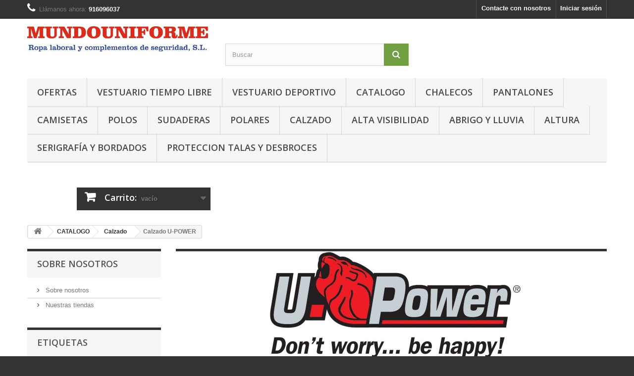

--- FILE ---
content_type: text/html; charset=utf-8
request_url: https://mundouniforme.es/236-calzado-u-power
body_size: 16154
content:
<!DOCTYPE HTML>
<!--[if lt IE 7]> <html class="no-js lt-ie9 lt-ie8 lt-ie7" lang="es-es"><![endif]-->
<!--[if IE 7]><html class="no-js lt-ie9 lt-ie8 ie7" lang="es-es"><![endif]-->
<!--[if IE 8]><html class="no-js lt-ie9 ie8" lang="es-es"><![endif]-->
<!--[if gt IE 8]> <html class="no-js ie9" lang="es-es"><![endif]-->
<html lang="es-es">
	<head>
		<meta charset="utf-8" />
		<title>Calzado U-POWER - Mundouniforme Ropa Laboral y Complementos de Seguridad S.L.</title>
						<meta name="generator" content="PrestaShop" />
		<meta name="robots" content="index,follow" />
		<meta name="viewport" content="width=device-width, minimum-scale=0.25, maximum-scale=1.6, initial-scale=1.0" />
		<meta name="apple-mobile-web-app-capable" content="yes" />
		<link rel="icon" type="image/vnd.microsoft.icon" href="/img/favicon.ico?1736164154" />
		<link rel="shortcut icon" type="image/x-icon" href="/img/favicon.ico?1736164154" />
														<link rel="stylesheet" href="/themes/default-bootstrap/css/global.css" type="text/css" media="all" />
																<link rel="stylesheet" href="/themes/default-bootstrap/css/autoload/highdpi.css" type="text/css" media="all" />
																<link rel="stylesheet" href="/themes/default-bootstrap/css/autoload/responsive-tables.css" type="text/css" media="all" />
																<link rel="stylesheet" href="/themes/default-bootstrap/css/autoload/uniform.default.css" type="text/css" media="all" />
																<link rel="stylesheet" href="/js/jquery/plugins/fancybox/jquery.fancybox.css" type="text/css" media="all" />
																<link rel="stylesheet" href="/themes/default-bootstrap/css/product_list.css" type="text/css" media="all" />
																<link rel="stylesheet" href="/themes/default-bootstrap/css/category.css" type="text/css" media="all" />
																<link rel="stylesheet" href="/themes/default-bootstrap/css/scenes.css" type="text/css" media="all" />
																<link rel="stylesheet" href="/themes/default-bootstrap/css/modules/blockbestsellers/blockbestsellers.css" type="text/css" media="all" />
																<link rel="stylesheet" href="/themes/default-bootstrap/css/modules/blockcategories/blockcategories.css" type="text/css" media="all" />
																<link rel="stylesheet" href="/themes/default-bootstrap/css/modules/blockcurrencies/blockcurrencies.css" type="text/css" media="all" />
																<link rel="stylesheet" href="/themes/default-bootstrap/css/modules/blocklanguages/blocklanguages.css" type="text/css" media="all" />
																<link rel="stylesheet" href="/themes/default-bootstrap/css/modules/blockcontact/blockcontact.css" type="text/css" media="all" />
																<link rel="stylesheet" href="/themes/default-bootstrap/css/modules/blockmyaccountfooter/blockmyaccount.css" type="text/css" media="all" />
																<link rel="stylesheet" href="/themes/default-bootstrap/css/modules/blocknewproducts/blocknewproducts.css" type="text/css" media="all" />
																<link rel="stylesheet" href="/themes/default-bootstrap/css/modules/blocknewsletter/blocknewsletter.css" type="text/css" media="all" />
																<link rel="stylesheet" href="/themes/default-bootstrap/css/modules/blocksearch/blocksearch.css" type="text/css" media="all" />
																<link rel="stylesheet" href="/js/jquery/plugins/autocomplete/jquery.autocomplete.css" type="text/css" media="all" />
																<link rel="stylesheet" href="/themes/default-bootstrap/css/modules/blockspecials/blockspecials.css" type="text/css" media="all" />
																<link rel="stylesheet" href="/themes/default-bootstrap/css/modules/blocktags/blocktags.css" type="text/css" media="all" />
																<link rel="stylesheet" href="/themes/default-bootstrap/css/modules/blockuserinfo/blockuserinfo.css" type="text/css" media="all" />
																<link rel="stylesheet" href="/themes/default-bootstrap/css/modules/blockviewed/blockviewed.css" type="text/css" media="all" />
																<link rel="stylesheet" href="/themes/default-bootstrap/css/modules/homefeatured/homefeatured.css" type="text/css" media="all" />
																<link rel="stylesheet" href="/modules/themeconfigurator/css/hooks.css" type="text/css" media="all" />
																<link rel="stylesheet" href="/modules/themeconfigurator/css/theme6.css" type="text/css" media="all" />
																<link rel="stylesheet" href="/modules/themeconfigurator/css/font1.css" type="text/css" media="all" />
																<link rel="stylesheet" href="/themes/default-bootstrap/css/modules/productcomments/productcomments.css" type="text/css" media="all" />
																<link rel="stylesheet" href="/themes/default-bootstrap/css/modules/blocktopmenu/css/blocktopmenu.css" type="text/css" media="all" />
																<link rel="stylesheet" href="/themes/default-bootstrap/css/modules/blocktopmenu/css/superfish-modified.css" type="text/css" media="all" />
																<link rel="stylesheet" href="/themes/default-bootstrap/css/modules/blockcart/blockcart.css" type="text/css" media="all" />
																<link rel="stylesheet" href="/js/jquery/plugins/bxslider/jquery.bxslider.css" type="text/css" media="all" />
														<script type="text/javascript">
var CUSTOMIZE_TEXTFIELD = 1;
var FancyboxI18nClose = 'Cerrar';
var FancyboxI18nNext = 'Siguiente';
var FancyboxI18nPrev = 'Previo';
var ajax_allowed = true;
var ajaxsearch = true;
var baseDir = 'https://mundouniforme.es/';
var baseUri = 'https://mundouniforme.es/';
var blocksearch_type = 'top';
var comparator_max_item = 3;
var comparedProductsIds = [];
var contentOnly = false;
var currency = {"id":1,"name":"Euro","iso_code":"EUR","iso_code_num":"978","sign":"\u20ac","blank":"1","conversion_rate":"1.000000","deleted":"0","format":"2","decimals":"1","active":"1","prefix":"","suffix":" \u20ac","id_shop_list":null,"force_id":false};
var currencyBlank = 1;
var currencyFormat = 2;
var currencyRate = 1;
var currencySign = '€';
var customizationIdMessage = 'Personalización n°';
var delete_txt = 'Eliminar';
var displayList = true;
var freeProductTranslation = '¡Gratis!';
var freeShippingTranslation = 'Envío gratuito!';
var generated_date = 1768975133;
var hasDeliveryAddress = false;
var highDPI = false;
var id_lang = 1;
var img_dir = 'https://mundouniforme.es/themes/default-bootstrap/img/';
var instantsearch = false;
var isGuest = 0;
var isLogged = 0;
var isMobile = false;
var max_item = 'No puede comparar más de 3 productos';
var min_item = 'Debe elegir al menos un producto';
var page_name = 'category';
var placeholder_blocknewsletter = 'Introduzca su dirección de correo electrónico';
var priceDisplayMethod = 1;
var priceDisplayPrecision = 2;
var quickView = true;
var removingLinkText = 'eliminar este producto de mi carrito';
var request = 'https://mundouniforme.es/236-calzado-u-power';
var roundMode = 2;
var search_url = 'https://mundouniforme.es/buscar';
var static_token = '7496dd2e7a6c91fe4a22e2ef57b535e7';
var toBeDetermined = 'To be determined';
var token = '3a1406e614792b424608f4009245425b';
var usingSecureMode = true;
</script>

						<script type="text/javascript" src="/js/jquery/jquery-1.11.0.min.js"></script>
						<script type="text/javascript" src="/js/jquery/jquery-migrate-1.2.1.min.js"></script>
						<script type="text/javascript" src="/js/jquery/plugins/jquery.easing.js"></script>
						<script type="text/javascript" src="/js/tools.js"></script>
						<script type="text/javascript" src="/themes/default-bootstrap/js/global.js"></script>
						<script type="text/javascript" src="/themes/default-bootstrap/js/autoload/10-bootstrap.min.js"></script>
						<script type="text/javascript" src="/themes/default-bootstrap/js/autoload/15-jquery.total-storage.min.js"></script>
						<script type="text/javascript" src="/themes/default-bootstrap/js/autoload/15-jquery.uniform-modified.js"></script>
						<script type="text/javascript" src="/js/jquery/plugins/fancybox/jquery.fancybox.js"></script>
						<script type="text/javascript" src="/themes/default-bootstrap/js/products-comparison.js"></script>
						<script type="text/javascript" src="/themes/default-bootstrap/js/category.js"></script>
						<script type="text/javascript" src="/themes/default-bootstrap/js/tools/treeManagement.js"></script>
						<script type="text/javascript" src="/themes/default-bootstrap/js/modules/blocknewsletter/blocknewsletter.js"></script>
						<script type="text/javascript" src="/js/jquery/plugins/autocomplete/jquery.autocomplete.js"></script>
						<script type="text/javascript" src="/themes/default-bootstrap/js/modules/blocksearch/blocksearch.js"></script>
						<script type="text/javascript" src="/themes/default-bootstrap/js/modules/blocktopmenu/js/hoverIntent.js"></script>
						<script type="text/javascript" src="/themes/default-bootstrap/js/modules/blocktopmenu/js/superfish-modified.js"></script>
						<script type="text/javascript" src="/themes/default-bootstrap/js/modules/blocktopmenu/js/blocktopmenu.js"></script>
						<script type="text/javascript" src="/modules/ganalytics/views/js/GoogleAnalyticActionLib.js"></script>
						<script type="text/javascript" src="/themes/default-bootstrap/js/modules/blockcart/ajax-cart.js"></script>
						<script type="text/javascript" src="/js/jquery/plugins/jquery.scrollTo.js"></script>
						<script type="text/javascript" src="/js/jquery/plugins/jquery.serialScroll.js"></script>
						<script type="text/javascript" src="/js/jquery/plugins/bxslider/jquery.bxslider.js"></script>
							
			<script type="text/javascript">
				(window.gaDevIds=window.gaDevIds||[]).push('d6YPbH');
				(function(i,s,o,g,r,a,m){i['GoogleAnalyticsObject']=r;i[r]=i[r]||function(){
				(i[r].q=i[r].q||[]).push(arguments)},i[r].l=1*new Date();a=s.createElement(o),
				m=s.getElementsByTagName(o)[0];a.async=1;a.src=g;m.parentNode.insertBefore(a,m)
				})(window,document,'script','//www.google-analytics.com/analytics.js','ga');
				ga('create', 'UA-64066891-1', 'auto');
				ga('require', 'ec');</script>
		<link rel="stylesheet" href="//fonts.googleapis.com/css?family=Open+Sans:300,600&amp;subset=latin,latin-ext" type="text/css" media="all" />
		<!--[if IE 8]>
		<script src="https://oss.maxcdn.com/libs/html5shiv/3.7.0/html5shiv.js"></script>
		<script src="https://oss.maxcdn.com/libs/respond.js/1.3.0/respond.min.js"></script>
		<![endif]-->
	</head>
	<body id="category" class="category category-236 category-calzado-u-power show-left-column hide-right-column lang_es">
					<div id="page">
			<div class="header-container">
				<header id="header">
																										<div class="nav">
							<div class="container">
								<div class="row">
									<nav><!-- Block user information module NAV  -->
<div class="header_user_info">
			<a class="login" href="https://mundouniforme.es/mi-cuenta" rel="nofollow" title="Entrar a tu cuenta de cliente">
			Iniciar sesión
		</a>
	</div>
<!-- /Block usmodule NAV -->
<!-- Block languages module -->
<!-- /Block languages module -->
<div id="contact-link" >
	<a href="https://mundouniforme.es/contactanos" title="Contacte con nosotros">Contacte con nosotros</a>
</div>
	<span class="shop-phone">
		<i class="icon-phone"></i>Llámanos ahora: <strong>916096037</strong>
	</span>
</nav>
								</div>
							</div>
						</div>
										<div>
						<div class="container">
							<div class="row">
								<div id="header_logo">
									<a href="https://mundouniforme.es/" title="Mundouniforme Ropa Laboral y Complementos de Seguridad S.L.">
										<img class="logo img-responsive" src="https://mundouniforme.es/img/mundouniforme-logo-1485273308.jpg" alt="Mundouniforme Ropa Laboral y Complementos de Seguridad S.L." width="510" height="82"/>
									</a>
								</div>
								<!-- Block search module TOP -->
<div id="search_block_top" class="col-sm-4 clearfix">
	<form id="searchbox" method="get" action="//mundouniforme.es/buscar" >
		<input type="hidden" name="controller" value="search" />
		<input type="hidden" name="orderby" value="position" />
		<input type="hidden" name="orderway" value="desc" />
		<input class="search_query form-control" type="text" id="search_query_top" name="search_query" placeholder="Buscar" value="" />
		<button type="submit" name="submit_search" class="btn btn-default button-search">
			<span>Buscar</span>
		</button>
	</form>
</div>
<!-- /Block search module TOP -->
	<!-- Menu -->
	<div id="block_top_menu" class="sf-contener clearfix col-lg-12">
		<div class="cat-title">Menu</div>
		<ul class="sf-menu clearfix menu-content">
			<li><a href="https://mundouniforme.es/171-ofertas" title="OFERTAS">OFERTAS</a><ul></ul></li><li><a href="https://mundouniforme.es/202-vestuario-tiempo-libre" title="VESTUARIO TIEMPO LIBRE">VESTUARIO TIEMPO LIBRE</a><ul><li><a href="https://mundouniforme.es/203-chaquetas-tiempo-libre" title="Chaquetas Tiempo Libre">Chaquetas Tiempo Libre</a></li><li><a href="https://mundouniforme.es/204-chalecos-tiempo-libre" title="Chalecos Tiempo Libre">Chalecos Tiempo Libre</a></li><li><a href="https://mundouniforme.es/205-pantalones-tiempo-libre" title="Pantalones Tiempo Libre">Pantalones Tiempo Libre</a></li><li><a href="https://mundouniforme.es/206-sudaderas-tiempo-libre" title="Sudaderas  tiempo Libre">Sudaderas  tiempo Libre</a></li><li><a href="https://mundouniforme.es/211-polares-tiempo-libre" title="Polares Tiempo Libre">Polares Tiempo Libre</a></li><li><a href="https://mundouniforme.es/207-jerseis-tiempo-libre" title="Jerséis Tiempo Libre">Jerséis Tiempo Libre</a></li><li><a href="https://mundouniforme.es/208-camisas-tiempo-libre" title="Camisas Tiempo Libre">Camisas Tiempo Libre</a></li><li><a href="https://mundouniforme.es/209-polos-tiempo-libre" title="Polos Tiempo Libre">Polos Tiempo Libre</a></li><li><a href="https://mundouniforme.es/210-camisetas-tiempo-libre" title="Camisetas Tiempo Libre">Camisetas Tiempo Libre</a></li><li><a href="https://mundouniforme.es/212-trajes-de-agua-tiempo-libre" title="Trajes de Agua Tiempo LIbre">Trajes de Agua Tiempo LIbre</a></li><li><a href="https://mundouniforme.es/213-calzado-tiempo-libre" title="Calzado Tiempo Libre">Calzado Tiempo Libre</a></li><li><a href="https://mundouniforme.es/221-complementos-tiempo-libre" title="Complementos Tiempo Libre">Complementos Tiempo Libre</a></li></ul></li><li><a href="https://mundouniforme.es/226-vestuario-deportivo" title="VESTUARIO DEPORTIVO">VESTUARIO DEPORTIVO</a><ul><li><a href="https://mundouniforme.es/227-camiseta-bka-sport" title="Camiseta BKA SPORT">Camiseta BKA SPORT</a></li><li><a href="https://mundouniforme.es/228-sudadera-bka-sport" title="Sudadera BKA SPORT">Sudadera BKA SPORT</a></li><li><a href="https://mundouniforme.es/229-chaqueta-bka-sport" title="Chaqueta BKA SPORT">Chaqueta BKA SPORT</a></li><li><a href="https://mundouniforme.es/230-chubasquero-bka-sport" title="Chubasquero BKA SPORT">Chubasquero BKA SPORT</a></li><li><a href="https://mundouniforme.es/232-mochila-bka-sport" title="Mochila BKA SPORT">Mochila BKA SPORT</a></li><li><a href="https://mundouniforme.es/233-pantalon-bka-sport" title="Pantalón BKA SPORT">Pantalón BKA SPORT</a><ul><li><a href="https://mundouniforme.es/231-pantalon-largo-bka-sport" title="Pantalón Largo BKA SPORT">Pantalón Largo BKA SPORT</a></li><li><a href="https://mundouniforme.es/234-pantalon-corto-bka-sport" title="Pantalón Corto BKA SPORT">Pantalón Corto BKA SPORT</a></li></ul></li><li><a href="https://mundouniforme.es/235-complemento-bka-sport" title="Complemento BKA SPORT">Complemento BKA SPORT</a></li><li><a href="https://mundouniforme.es/237-camiseta-futbol" title="Camiseta Fútbol">Camiseta Fútbol</a></li><li><a href="https://mundouniforme.es/238-pantalon-jhk" title="Pantalón JHK">Pantalón JHK</a></li></ul></li><li><a href="https://mundouniforme.es/3-catalogo" title="CATALOGO">CATALOGO</a><ul><li><a href="https://mundouniforme.es/50-industria-base" title="Industria Base">Industria Base</a><ul><li><a href="https://mundouniforme.es/51-conjuntos-pro-series" title="Conjuntos Pro Series">Conjuntos Pro Series</a><ul><li><a href="https://mundouniforme.es/136-conjunto-rojonegro" title="Conjunto  Rojo/Negro">Conjunto  Rojo/Negro</a></li><li><a href="https://mundouniforme.es/137-conjunto-azul-mnegro" title="Conjunto Azul M/Negro">Conjunto Azul M/Negro</a></li><li><a href="https://mundouniforme.es/141-conjunto-grisnegro" title="Conjunto Gris/Negro">Conjunto Gris/Negro</a></li><li><a href="https://mundouniforme.es/138-conjunto-negro" title="Conjunto Negro">Conjunto Negro</a></li><li><a href="https://mundouniforme.es/139-conjunto-azul-mazulina" title="Conjunto Azul M/Azulina">Conjunto Azul M/Azulina</a></li><li><a href="https://mundouniforme.es/140-conjunto-blancogris" title="Conjunto Blanco/Gris">Conjunto Blanco/Gris</a></li><li><a href="https://mundouniforme.es/142-conjunto-vaquero" title="Conjunto Vaquero">Conjunto Vaquero</a></li></ul></li><li><a href="https://mundouniforme.es/53-conjunto-serie-top" title="Conjunto Serie Top">Conjunto Serie Top</a><ul><li><a href="https://mundouniforme.es/143-serie-super-top" title="Serie Super Top">Serie Super Top</a></li><li><a href="https://mundouniforme.es/145-serie-top" title="Serie Top">Serie Top</a></li></ul></li><li><a href="https://mundouniforme.es/146-conjunto-serie-basica" title="Conjunto Serie Basica">Conjunto Serie Basica</a></li><li><a href="https://mundouniforme.es/147-conjunto-serie-woman" title="Conjunto Serie Woman">Conjunto Serie Woman</a></li><li><a href="https://mundouniforme.es/118-cazadoras" title="Cazadoras">Cazadoras</a></li><li><a href="https://mundouniforme.es/57-chaquetas" title="Chaquetas">Chaquetas</a></li><li><a href="https://mundouniforme.es/126-chalecos" title="Chalecos">Chalecos</a></li><li><a href="https://mundouniforme.es/125-buzos" title="Buzos">Buzos</a></li><li><a href="https://mundouniforme.es/58-petos" title="Petos">Petos</a></li><li><a href="https://mundouniforme.es/164-batas" title="Batas">Batas</a></li><li><a href="https://mundouniforme.es/119-pantalones" title="Pantalones">Pantalones</a><ul><li><a href="https://mundouniforme.es/156-pantalon-hombre" title="Pantalon Hombre">Pantalon Hombre</a></li><li><a href="https://mundouniforme.es/157-pantalon-mujer" title="Pantalon Mujer">Pantalon Mujer</a></li></ul></li><li><a href="https://mundouniforme.es/121-bermudas" title="Bermudas">Bermudas</a></li><li><a href="https://mundouniforme.es/56-camisas" title="Camisas">Camisas</a><ul><li><a href="https://mundouniforme.es/158-camisa-hombre" title="Camisa Hombre">Camisa Hombre</a></li><li><a href="https://mundouniforme.es/159-camisa-mujer" title="Camisa Mujer">Camisa Mujer</a></li></ul></li><li><a href="https://mundouniforme.es/148-jerseys" title="Jerseys">Jerseys</a></li></ul></li><li><a href="https://mundouniforme.es/149-ignifuga-y-antiestatica-" title="Ignifuga y Antiestatica ">Ignifuga y Antiestatica </a><ul><li><a href="https://mundouniforme.es/150-ropa-serraje" title="Ropa Serraje">Ropa Serraje</a></li><li><a href="https://mundouniforme.es/151-ropa-soldador" title="Ropa Soldador">Ropa Soldador</a></li></ul></li><li><a href="https://mundouniforme.es/60-alta-visibilidad" title="Alta visibilidad">Alta visibilidad</a><ul><li><a href="https://mundouniforme.es/61-polos" title="Polos">Polos</a></li><li><a href="https://mundouniforme.es/62-camisas" title="Camisas">Camisas</a></li><li><a href="https://mundouniforme.es/63-chalecos" title="Chalecos">Chalecos</a></li><li><a href="https://mundouniforme.es/64-buzos" title="Buzos">Buzos</a></li><li><a href="https://mundouniforme.es/65-pantalon" title="Pantalon">Pantalon</a></li><li><a href="https://mundouniforme.es/66-cazadoras" title="Cazadoras">Cazadoras</a></li><li><a href="https://mundouniforme.es/200-sudadera" title="Sudadera">Sudadera</a></li><li><a href="https://mundouniforme.es/68-forros" title="Forros">Forros</a></li><li><a href="https://mundouniforme.es/69-parkas" title="Parkas">Parkas</a></li><li><a href="https://mundouniforme.es/201-trajes-de-agua" title="Trajes de Agua">Trajes de Agua</a></li><li><a href="https://mundouniforme.es/217-camisetas" title="Camisetas">Camisetas</a></li></ul></li><li><a href="https://mundouniforme.es/122-camisetas" title="Camisetas">Camisetas</a><ul><li><a href="https://mundouniforme.es/192-camisetas-manga-corta" title="Camisetas Manga Corta">Camisetas Manga Corta</a><ul><li><a href="https://mundouniforme.es/123-camisetas-hombre" title="Camisetas Hombre">Camisetas Hombre</a></li><li><a href="https://mundouniforme.es/124-camisetas-mujer" title="Camisetas Mujer">Camisetas Mujer</a></li></ul></li><li><a href="https://mundouniforme.es/193-camisetas-manga-larga" title="Camisetas Manga Larga">Camisetas Manga Larga</a><ul><li><a href="https://mundouniforme.es/194-camisetas-hombre" title="Camisetas Hombre">Camisetas Hombre</a></li><li><a href="https://mundouniforme.es/195-camisetas-mujes" title="Camisetas Mujes">Camisetas Mujes</a></li></ul></li></ul></li><li><a href="https://mundouniforme.es/127-polos" title="Polos">Polos</a><ul><li><a href="https://mundouniforme.es/196-polos-manga-corta" title="Polos Manga Corta">Polos Manga Corta</a><ul><li><a href="https://mundouniforme.es/128-polos-hombre" title="Polos Hombre">Polos Hombre</a></li><li><a href="https://mundouniforme.es/129-polos-mujer" title="Polos Mujer">Polos Mujer</a></li></ul></li><li><a href="https://mundouniforme.es/197-polos-manga-larga" title="Polos Manga Larga">Polos Manga Larga</a><ul><li><a href="https://mundouniforme.es/198-polos-hombre" title="Polos Hombre">Polos Hombre</a></li><li><a href="https://mundouniforme.es/199-polos-mujer" title="Polos Mujer">Polos Mujer</a></li></ul></li></ul></li><li><a href="https://mundouniforme.es/130-sudaderas" title="Sudaderas">Sudaderas</a><ul><li><a href="https://mundouniforme.es/131-sudaderas-hombre" title="Sudaderas Hombre">Sudaderas Hombre</a></li><li><a href="https://mundouniforme.es/132-sudadera-mujer" title="Sudadera Mujer">Sudadera Mujer</a></li></ul></li><li><a href="https://mundouniforme.es/133-polares" title="Polares">Polares</a><ul><li><a href="https://mundouniforme.es/134-polares-hombres" title="Polares Hombres">Polares Hombres</a></li><li><a href="https://mundouniforme.es/135-polares-mujer" title="Polares Mujer">Polares Mujer</a></li></ul></li><li><a href="https://mundouniforme.es/120-hosteleria-y-alimentacion" title="Hosteleria y Alimentacion">Hosteleria y Alimentacion</a><ul><li><a href="https://mundouniforme.es/160-hosteleria-hombre" title="Hosteleria Hombre">Hosteleria Hombre</a></li><li><a href="https://mundouniforme.es/161-hosteleria-mujer" title="Hosteleria Mujer">Hosteleria Mujer</a></li><li><a href="https://mundouniforme.es/162-delantales" title="Delantales">Delantales</a></li><li><a href="https://mundouniforme.es/163-complementos" title="Complementos">Complementos</a></li><li><a href="https://mundouniforme.es/165-alimentacion" title="Alimentacion">Alimentacion</a></li><li><a href="https://mundouniforme.es/166-cocina" title="Cocina">Cocina</a></li></ul></li><li><a href="https://mundouniforme.es/54-sanitario-y-servicios" title="Sanitario y Servicios">Sanitario y Servicios</a><ul><li><a href="https://mundouniforme.es/167-clinicas" title="Clinicas">Clinicas</a></li><li><a href="https://mundouniforme.es/168-peluquerias" title="Peluquerias">Peluquerias</a></li><li><a href="https://mundouniforme.es/190-guarderias" title="Guarderias">Guarderias</a></li><li><a href="https://mundouniforme.es/169-limpieza" title="Limpieza">Limpieza</a></li><li><a href="https://mundouniforme.es/170-complementos" title="Complementos">Complementos</a></li></ul></li><li><a href="https://mundouniforme.es/144-vestuario-desechable" title="Vestuario Desechable">Vestuario Desechable</a></li><li><a href="https://mundouniforme.es/4-guantes-" title="Guantes ">Guantes </a><ul><li><a href="https://mundouniforme.es/29-guantes-de-algodon" title="Guantes de algodon">Guantes de algodon</a></li><li><a href="https://mundouniforme.es/30-guantes-anticorte" title="Guantes anticorte">Guantes anticorte</a></li><li><a href="https://mundouniforme.es/31-guantes-de-nylon" title="Guantes de nylon">Guantes de nylon</a></li><li><a href="https://mundouniforme.es/49-guantes-de-latex-con-soporte" title="Guantes de latex con soporte">Guantes de latex con soporte</a></li><li><a href="https://mundouniforme.es/32-guantes-de-latex-sin-soporte" title="Guantes de latex sin soporte">Guantes de latex sin soporte</a></li><li><a href="https://mundouniforme.es/36-guantes-dielectricos" title="Guantes dielectricos">Guantes dielectricos</a></li><li><a href="https://mundouniforme.es/37-guantes-de-pvc" title="Guantes de pvc">Guantes de pvc</a></li><li><a href="https://mundouniforme.es/38-guantes-de-neopreno" title="Guantes de neopreno">Guantes de neopreno</a></li><li><a href="https://mundouniforme.es/39-guantes-de-nitrilo-con-soporte" title="Guantes de nitrilo con soporte">Guantes de nitrilo con soporte</a></li><li><a href="https://mundouniforme.es/41-guantes-de-nitrilo-sin-soporte" title="Guantes de nitrilo sin soporte">Guantes de nitrilo sin soporte</a></li><li><a href="https://mundouniforme.es/34-guantes-americanos-piel-y-lona" title="Guantes Americanos piel y lona">Guantes Americanos piel y lona</a></li><li><a href="https://mundouniforme.es/43-guantes-americanos-reforzados" title="Guantes Americanos reforzados">Guantes Americanos reforzados</a></li><li><a href="https://mundouniforme.es/44-guantes-tipo-conductor" title="Guantes tipo conductor">Guantes tipo conductor</a></li><li><a href="https://mundouniforme.es/46-guantes-de-abrigo" title="Guantes de abrigo">Guantes de abrigo</a></li><li><a href="https://mundouniforme.es/45-guantes-desechables" title="Guantes desechables">Guantes desechables</a></li><li><a href="https://mundouniforme.es/47-guantes-de-soldador" title="Guantes de soldador">Guantes de soldador</a></li></ul></li><li><a href="https://mundouniforme.es/99-p-auditiva" title="P. Auditiva">P. Auditiva</a><ul><li><a href="https://mundouniforme.es/100-tapones-desechables" title="Tapones desechables">Tapones desechables</a></li><li><a href="https://mundouniforme.es/101-tapones-reutilizables" title="Tapones reutilizables">Tapones reutilizables</a></li><li><a href="https://mundouniforme.es/102-orejeras" title="Orejeras">Orejeras</a></li></ul></li><li><a href="https://mundouniforme.es/103-p-cabeza" title="P. cabeza">P. cabeza</a><ul><li><a href="https://mundouniforme.es/104-cascos" title="Cascos">Cascos</a></li><li><a href="https://mundouniforme.es/105-gorras" title="Gorras">Gorras</a></li></ul></li><li><a href="https://mundouniforme.es/107-p-ocular" title="P. Ocular">P. Ocular</a><ul><li><a href="https://mundouniforme.es/108-gafas-de-montura-universal" title="Gafas de montura universal">Gafas de montura universal</a></li><li><a href="https://mundouniforme.es/109-gafas-de-montura-integral" title="Gafas de montura integral">Gafas de montura integral</a></li><li><a href="https://mundouniforme.es/110-pantallas-faciales" title="Pantallas faciales">Pantallas faciales</a></li><li><a href="https://mundouniforme.es/111-pantallas-de-soldadura" title="Pantallas de soldadura">Pantallas de soldadura</a></li><li><a href="https://mundouniforme.es/112-pantalla-de-soldadura-electronicas" title="Pantalla de soldadura electronicas">Pantalla de soldadura electronicas</a></li></ul></li><li><a href="https://mundouniforme.es/113-mascarillas" title="Mascarillas">Mascarillas</a><ul><li><a href="https://mundouniforme.es/114-mascarillas-autofiltrantes" title="Mascarillas autofiltrantes">Mascarillas autofiltrantes</a></li><li><a href="https://mundouniforme.es/115-semimascaras" title="Semimascaras">Semimascaras</a></li><li><a href="https://mundouniforme.es/116-filtros" title="Filtros">Filtros</a></li><li><a href="https://mundouniforme.es/117-mascarillas-desechables" title="Mascarillas Desechables">Mascarillas Desechables</a></li><li><a href="https://mundouniforme.es/239-mascarillas-reutilizables" title="Mascarillas Reutilizables">Mascarillas Reutilizables</a></li></ul></li><li><a href="https://mundouniforme.es/52-abrigo-y-lluvia" title="Abrigo y lluvia">Abrigo y lluvia</a><ul><li><a href="https://mundouniforme.es/67-chalecos" title="Chalecos">Chalecos</a></li><li><a href="https://mundouniforme.es/70-cazadoras" title="Cazadoras">Cazadoras</a></li><li><a href="https://mundouniforme.es/71-parkas" title="Parkas">Parkas</a></li><li><a href="https://mundouniforme.es/72-trajes-de-agua" title="Trajes de agua">Trajes de agua</a></li><li><a href="https://mundouniforme.es/172-pantalones" title="Pantalones">Pantalones</a></li><li><a href="https://mundouniforme.es/220-complementos" title="Complementos">Complementos</a></li></ul></li><li><a href="https://mundouniforme.es/73-calzado" title="Calzado">Calzado</a><ul><li><a href="https://mundouniforme.es/173-calzados-marca-pl" title="Calzados Marca, P.L.">Calzados Marca, P.L.</a><ul><li><a href="https://mundouniforme.es/74-plus-ultra-ligeros" title="Plus Ultra-Ligeros">Plus Ultra-Ligeros</a></li><li><a href="https://mundouniforme.es/76-plus-pugoma" title="Plus Pu/Goma">Plus Pu/Goma</a></li><li><a href="https://mundouniforme.es/77-sporty-trekking" title="Sporty Trekking">Sporty Trekking</a></li><li><a href="https://mundouniforme.es/78-sporty-deportivos" title="Sporty Deportivos">Sporty Deportivos</a></li><li><a href="https://mundouniforme.es/79-basic-ind-carnicas" title="Basic Ind. Carnicas">Basic Ind. Carnicas</a></li><li><a href="https://mundouniforme.es/80-basic-industria" title="Basic Industria">Basic Industria</a></li><li><a href="https://mundouniforme.es/152-basic-serraje" title="Basic Serraje">Basic Serraje</a></li><li><a href="https://mundouniforme.es/153-metal-s3-punteras-y-plantillas" title="Metal S3 Punteras y Plantillas">Metal S3 Punteras y Plantillas</a></li><li><a href="https://mundouniforme.es/154-metal-basic" title="Metal Basic">Metal Basic</a></li><li><a href="https://mundouniforme.es/155-botas-de-agua" title="Botas de Agua">Botas de Agua</a></li><li><a href="https://mundouniforme.es/218-confort" title="Confort">Confort</a></li></ul></li><li><a href="https://mundouniforme.es/174-calzados-panter" title="Calzados Panter">Calzados Panter</a><ul><li><a href="https://mundouniforme.es/175-linea-creative" title="Linea Creative">Linea Creative</a></li><li><a href="https://mundouniforme.es/176-linea-suprema" title="Linea Suprema">Linea Suprema</a></li><li><a href="https://mundouniforme.es/177-linea-plus-" title="Linea Plus ">Linea Plus </a></li><li><a href="https://mundouniforme.es/178-linea-totale" title="Linea Totale">Linea Totale</a></li><li><a href="https://mundouniforme.es/179-linea-multifuncion" title="Linea Multifuncion">Linea Multifuncion</a></li><li><a href="https://mundouniforme.es/180-linea-altas-temperaturas" title="Linea Altas Temperaturas">Linea Altas Temperaturas</a></li><li><a href="https://mundouniforme.es/181-linea-alto-riesgo" title="Linea Alto Riesgo">Linea Alto Riesgo</a></li><li><a href="https://mundouniforme.es/182-linea-urbano" title="Linea Urbano">Linea Urbano</a></li><li><a href="https://mundouniforme.es/183-linea-equipos-intervencion" title="Linea Equipos Intervencion">Linea Equipos Intervencion</a></li><li><a href="https://mundouniforme.es/184-linea-comoda-y-profesional" title="Linea Comoda y Profesional">Linea Comoda y Profesional</a></li><li><a href="https://mundouniforme.es/185-linea-alimentacion" title="Linea Alimentacion">Linea Alimentacion</a></li><li><a href="https://mundouniforme.es/187-linea-e-zion" title="Linea E-ZION">Linea E-ZION</a></li><li><a href="https://mundouniforme.es/188-linea-e-zion-metal-free" title="Linea E-ZION Metal Free">Linea E-ZION Metal Free</a></li><li><a href="https://mundouniforme.es/189-linea-impermeable" title="Linea Impermeable">Linea Impermeable</a></li></ul></li><li><a href="https://mundouniforme.es/191-zuecos-sanitarios" title="Zuecos Sanitarios">Zuecos Sanitarios</a></li><li class="sfHoverForce"><a href="https://mundouniforme.es/236-calzado-u-power" title="Calzado U-POWER">Calzado U-POWER</a></li><li><a href="https://mundouniforme.es/186-v-pro" title="V-PRO">V-PRO</a></li><li><a href="https://mundouniforme.es/245-calzado-workteam" title="Calzado WorkTeam">Calzado WorkTeam</a></li><li><a href="https://mundouniforme.es/246-calzado-sparco" title="Calzado Sparco">Calzado Sparco</a></li></ul></li><li><a href="https://mundouniforme.es/81-altura" title="Altura">Altura</a><ul><li><a href="https://mundouniforme.es/82-arneses-y-citurones" title="Arneses y citurones">Arneses y citurones</a></li><li><a href="https://mundouniforme.es/83-kits-anticaidas" title="Kits Anticaidas">Kits Anticaidas</a></li><li><a href="https://mundouniforme.es/84-absorbedores-de-energia" title="Absorbedores de energia">Absorbedores de energia</a></li><li><a href="https://mundouniforme.es/85-elementos-de-amarre-y-posicionamiento" title="Elementos de amarre y posicionamiento">Elementos de amarre y posicionamiento</a></li><li><a href="https://mundouniforme.es/90-mosquetones-de-seguridad" title="Mosquetones de Seguridad">Mosquetones de Seguridad</a></li><li><a href="https://mundouniforme.es/87-dispositivos-" title="Dispositivos ">Dispositivos </a></li></ul></li></ul></li><li><a href="https://mundouniforme.es/126-chalecos" title="Chalecos">Chalecos</a></li><li><a href="https://mundouniforme.es/119-pantalones" title="Pantalones">Pantalones</a><ul><li><a href="https://mundouniforme.es/156-pantalon-hombre" title="Pantalon Hombre">Pantalon Hombre</a></li><li><a href="https://mundouniforme.es/157-pantalon-mujer" title="Pantalon Mujer">Pantalon Mujer</a></li></ul></li><li><a href="https://mundouniforme.es/122-camisetas" title="Camisetas">Camisetas</a><ul><li><a href="https://mundouniforme.es/192-camisetas-manga-corta" title="Camisetas Manga Corta">Camisetas Manga Corta</a><ul><li><a href="https://mundouniforme.es/123-camisetas-hombre" title="Camisetas Hombre">Camisetas Hombre</a></li><li><a href="https://mundouniforme.es/124-camisetas-mujer" title="Camisetas Mujer">Camisetas Mujer</a></li></ul></li><li><a href="https://mundouniforme.es/193-camisetas-manga-larga" title="Camisetas Manga Larga">Camisetas Manga Larga</a><ul><li><a href="https://mundouniforme.es/194-camisetas-hombre" title="Camisetas Hombre">Camisetas Hombre</a></li><li><a href="https://mundouniforme.es/195-camisetas-mujes" title="Camisetas Mujes">Camisetas Mujes</a></li></ul></li></ul></li><li><a href="https://mundouniforme.es/127-polos" title="Polos">Polos</a><ul><li><a href="https://mundouniforme.es/196-polos-manga-corta" title="Polos Manga Corta">Polos Manga Corta</a><ul><li><a href="https://mundouniforme.es/128-polos-hombre" title="Polos Hombre">Polos Hombre</a></li><li><a href="https://mundouniforme.es/129-polos-mujer" title="Polos Mujer">Polos Mujer</a></li></ul></li><li><a href="https://mundouniforme.es/197-polos-manga-larga" title="Polos Manga Larga">Polos Manga Larga</a><ul><li><a href="https://mundouniforme.es/198-polos-hombre" title="Polos Hombre">Polos Hombre</a></li><li><a href="https://mundouniforme.es/199-polos-mujer" title="Polos Mujer">Polos Mujer</a></li></ul></li></ul></li><li><a href="https://mundouniforme.es/130-sudaderas" title="Sudaderas">Sudaderas</a><ul><li><a href="https://mundouniforme.es/131-sudaderas-hombre" title="Sudaderas Hombre">Sudaderas Hombre</a></li><li><a href="https://mundouniforme.es/132-sudadera-mujer" title="Sudadera Mujer">Sudadera Mujer</a></li></ul></li><li><a href="https://mundouniforme.es/133-polares" title="Polares">Polares</a><ul><li><a href="https://mundouniforme.es/134-polares-hombres" title="Polares Hombres">Polares Hombres</a></li><li><a href="https://mundouniforme.es/135-polares-mujer" title="Polares Mujer">Polares Mujer</a></li></ul></li><li><a href="https://mundouniforme.es/73-calzado" title="Calzado">Calzado</a><ul><li><a href="https://mundouniforme.es/173-calzados-marca-pl" title="Calzados Marca, P.L.">Calzados Marca, P.L.</a><ul><li><a href="https://mundouniforme.es/74-plus-ultra-ligeros" title="Plus Ultra-Ligeros">Plus Ultra-Ligeros</a></li><li><a href="https://mundouniforme.es/76-plus-pugoma" title="Plus Pu/Goma">Plus Pu/Goma</a></li><li><a href="https://mundouniforme.es/77-sporty-trekking" title="Sporty Trekking">Sporty Trekking</a></li><li><a href="https://mundouniforme.es/78-sporty-deportivos" title="Sporty Deportivos">Sporty Deportivos</a></li><li><a href="https://mundouniforme.es/79-basic-ind-carnicas" title="Basic Ind. Carnicas">Basic Ind. Carnicas</a></li><li><a href="https://mundouniforme.es/80-basic-industria" title="Basic Industria">Basic Industria</a></li><li><a href="https://mundouniforme.es/152-basic-serraje" title="Basic Serraje">Basic Serraje</a></li><li><a href="https://mundouniforme.es/153-metal-s3-punteras-y-plantillas" title="Metal S3 Punteras y Plantillas">Metal S3 Punteras y Plantillas</a></li><li><a href="https://mundouniforme.es/154-metal-basic" title="Metal Basic">Metal Basic</a></li><li><a href="https://mundouniforme.es/155-botas-de-agua" title="Botas de Agua">Botas de Agua</a></li><li><a href="https://mundouniforme.es/218-confort" title="Confort">Confort</a></li></ul></li><li><a href="https://mundouniforme.es/174-calzados-panter" title="Calzados Panter">Calzados Panter</a><ul><li><a href="https://mundouniforme.es/175-linea-creative" title="Linea Creative">Linea Creative</a></li><li><a href="https://mundouniforme.es/176-linea-suprema" title="Linea Suprema">Linea Suprema</a></li><li><a href="https://mundouniforme.es/177-linea-plus-" title="Linea Plus ">Linea Plus </a></li><li><a href="https://mundouniforme.es/178-linea-totale" title="Linea Totale">Linea Totale</a></li><li><a href="https://mundouniforme.es/179-linea-multifuncion" title="Linea Multifuncion">Linea Multifuncion</a></li><li><a href="https://mundouniforme.es/180-linea-altas-temperaturas" title="Linea Altas Temperaturas">Linea Altas Temperaturas</a></li><li><a href="https://mundouniforme.es/181-linea-alto-riesgo" title="Linea Alto Riesgo">Linea Alto Riesgo</a></li><li><a href="https://mundouniforme.es/182-linea-urbano" title="Linea Urbano">Linea Urbano</a></li><li><a href="https://mundouniforme.es/183-linea-equipos-intervencion" title="Linea Equipos Intervencion">Linea Equipos Intervencion</a></li><li><a href="https://mundouniforme.es/184-linea-comoda-y-profesional" title="Linea Comoda y Profesional">Linea Comoda y Profesional</a></li><li><a href="https://mundouniforme.es/185-linea-alimentacion" title="Linea Alimentacion">Linea Alimentacion</a></li><li><a href="https://mundouniforme.es/187-linea-e-zion" title="Linea E-ZION">Linea E-ZION</a></li><li><a href="https://mundouniforme.es/188-linea-e-zion-metal-free" title="Linea E-ZION Metal Free">Linea E-ZION Metal Free</a></li><li><a href="https://mundouniforme.es/189-linea-impermeable" title="Linea Impermeable">Linea Impermeable</a></li></ul></li><li><a href="https://mundouniforme.es/191-zuecos-sanitarios" title="Zuecos Sanitarios">Zuecos Sanitarios</a></li><li class="sfHoverForce"><a href="https://mundouniforme.es/236-calzado-u-power" title="Calzado U-POWER">Calzado U-POWER</a></li><li><a href="https://mundouniforme.es/186-v-pro" title="V-PRO">V-PRO</a></li><li><a href="https://mundouniforme.es/245-calzado-workteam" title="Calzado WorkTeam">Calzado WorkTeam</a></li><li><a href="https://mundouniforme.es/246-calzado-sparco" title="Calzado Sparco">Calzado Sparco</a></li></ul></li><li><a href="https://mundouniforme.es/60-alta-visibilidad" title="Alta visibilidad">Alta visibilidad</a><ul><li><a href="https://mundouniforme.es/61-polos" title="Polos">Polos</a></li><li><a href="https://mundouniforme.es/62-camisas" title="Camisas">Camisas</a></li><li><a href="https://mundouniforme.es/63-chalecos" title="Chalecos">Chalecos</a></li><li><a href="https://mundouniforme.es/64-buzos" title="Buzos">Buzos</a></li><li><a href="https://mundouniforme.es/65-pantalon" title="Pantalon">Pantalon</a></li><li><a href="https://mundouniforme.es/66-cazadoras" title="Cazadoras">Cazadoras</a></li><li><a href="https://mundouniforme.es/200-sudadera" title="Sudadera">Sudadera</a></li><li><a href="https://mundouniforme.es/68-forros" title="Forros">Forros</a></li><li><a href="https://mundouniforme.es/69-parkas" title="Parkas">Parkas</a></li><li><a href="https://mundouniforme.es/201-trajes-de-agua" title="Trajes de Agua">Trajes de Agua</a></li><li><a href="https://mundouniforme.es/217-camisetas" title="Camisetas">Camisetas</a></li></ul></li><li><a href="https://mundouniforme.es/52-abrigo-y-lluvia" title="Abrigo y lluvia">Abrigo y lluvia</a><ul><li><a href="https://mundouniforme.es/67-chalecos" title="Chalecos">Chalecos</a></li><li><a href="https://mundouniforme.es/70-cazadoras" title="Cazadoras">Cazadoras</a></li><li><a href="https://mundouniforme.es/71-parkas" title="Parkas">Parkas</a></li><li><a href="https://mundouniforme.es/72-trajes-de-agua" title="Trajes de agua">Trajes de agua</a></li><li><a href="https://mundouniforme.es/172-pantalones" title="Pantalones">Pantalones</a></li><li><a href="https://mundouniforme.es/220-complementos" title="Complementos">Complementos</a></li></ul></li><li><a href="https://mundouniforme.es/81-altura" title="Altura">Altura</a><ul><li><a href="https://mundouniforme.es/82-arneses-y-citurones" title="Arneses y citurones">Arneses y citurones</a></li><li><a href="https://mundouniforme.es/83-kits-anticaidas" title="Kits Anticaidas">Kits Anticaidas</a></li><li><a href="https://mundouniforme.es/84-absorbedores-de-energia" title="Absorbedores de energia">Absorbedores de energia</a></li><li><a href="https://mundouniforme.es/85-elementos-de-amarre-y-posicionamiento" title="Elementos de amarre y posicionamiento">Elementos de amarre y posicionamiento</a></li><li><a href="https://mundouniforme.es/90-mosquetones-de-seguridad" title="Mosquetones de Seguridad">Mosquetones de Seguridad</a></li><li><a href="https://mundouniforme.es/87-dispositivos-" title="Dispositivos ">Dispositivos </a></li></ul></li><li><a href="https://mundouniforme.es/214-serigrafia-y-bordados" title="SERIGRAFÍA Y BORDADOS">SERIGRAFÍA Y BORDADOS</a><ul><li><a href="https://mundouniforme.es/215-serigrafia" title="Serigrafia">Serigrafia</a></li><li><a href="https://mundouniforme.es/216-bordados" title="Bordados">Bordados</a></li></ul></li><li><a href="https://mundouniforme.es/247-proteccion-talas-y-desbroces" title="PROTECCION TALAS Y DESBROCES">PROTECCION TALAS Y DESBROCES</a><ul><li><a href="https://mundouniforme.es/248-anticorte" title="Anticorte">Anticorte</a></li><li><a href="https://mundouniforme.es/249-desbroces" title="Desbroces">Desbroces</a></li><li><a href="https://mundouniforme.es/250-agricultura" title="Agricultura">Agricultura</a></li><li><a href="https://mundouniforme.es/251-no-mas-barro" title="No mas barro">No mas barro</a></li></ul></li>
					</ul>
	</div>
	<!--/ Menu -->
<!-- MODULE Block cart -->
<div class="col-sm-4 clearfix header_user_catalog">
	<div class="shopping_cart">
		<a href="https://mundouniforme.es/pedido" title="Ver mi carrito de compra" rel="nofollow">
			<b>Carrito:</b>
			<span class="ajax_cart_quantity unvisible">0</span>
			<span class="ajax_cart_product_txt unvisible">producto</span>
			<span class="ajax_cart_product_txt_s unvisible">Productos</span>
			<span class="ajax_cart_total unvisible">
							</span>
			<span class="ajax_cart_no_product">vacío</span>
					</a>
			</div>
</div>


<!-- /MODULE Block cart -->
							</div>
						</div>
					</div>
				</header>
			</div>
			<div class="columns-container">
				<div id="columns" class="container">
											
<!-- Breadcrumb -->
<div class="breadcrumb clearfix">
	<a class="home" href="https://mundouniforme.es/" title="Volver a Inicio"><i class="icon-home"></i></a>
			<span class="navigation-pipe">&gt;</span>
					<span class="navigation_page"><span itemscope itemtype="http://data-vocabulary.org/Breadcrumb"><a itemprop="url" href="https://mundouniforme.es/3-catalogo" title="CATALOGO" ><span itemprop="title">CATALOGO</span></a></span><span class="navigation-pipe">></span><span itemscope itemtype="http://data-vocabulary.org/Breadcrumb"><a itemprop="url" href="https://mundouniforme.es/73-calzado" title="Calzado" ><span itemprop="title">Calzado</span></a></span><span class="navigation-pipe">></span>Calzado U-POWER</span>
			</div>
<!-- /Breadcrumb -->

										<div id="slider_row" class="row">
																	</div>
					<div class="row">
												<div id="left_column" class="column col-xs-12 col-sm-3">	<!-- Block CMS module -->
			<section id="informations_block_left_5" class="block informations_block_left">
			<p class="title_block">
				<a href="https://mundouniforme.es/content/category/1-inicio">
					Sobre nosotros				</a>
			</p>
			<div class="block_content list-block">
				<ul>
																							<li>
								<a href="https://mundouniforme.es/content/4-sobre-nosotros" title="Sobre nosotros">
									Sobre nosotros
								</a>
							</li>
																						<li>
							<a href="https://mundouniforme.es/tiendas" title="Nuestras tiendas">
								Nuestras tiendas
							</a>
						</li>
									</ul>
			</div>
		</section>
		<!-- /Block CMS module -->
<!-- Block tags module -->
<div id="tags_block_left" class="block tags_block">
	<p class="title_block">
		Etiquetas
	</p>
	<div class="block_content">
									<a 
				class="tag_level1 last_item"
				href="https://mundouniforme.es/buscar?tag=PAYPER" 
				title="Más sobre PAYPER" 
				>
					PAYPER
				</a>
						</div>
</div>
<!-- /Block tags module -->
</div>
																		<div id="center_column" class="center_column col-xs-12 col-sm-9">
	

	    				<div class="content_scene_cat">
            	                     <!-- Category image -->
                    <div class="content_scene_cat_bg" style="background:url(https://mundouniforme.es/c/236-category_default/calzado-u-power.jpg) right center no-repeat; background-size:cover; min-height:217px;">
                                             </div>
                              </div>
				<h1 class="page-heading product-listing"><span class="cat-name">Calzado U-POWER&nbsp;</span><span class="heading-counter">Hay 3 productos.</span>
</h1>
							<div class="content_sortPagiBar clearfix">
            	<div class="sortPagiBar clearfix">
            		<ul class="display hidden-xs">
	<li class="display-title">Vista:</li>
    <li id="grid"><a rel="nofollow" href="#" title="Cuadr&iacute;cula"><i class="icon-th-large"></i>Cuadr&iacute;cula</a></li>
    <li id="list"><a rel="nofollow" href="#" title="Lista"><i class="icon-th-list"></i>Lista</a></li>
</ul>

<form id="productsSortForm" action="https://mundouniforme.es/236-calzado-u-power" class="productsSortForm">
	<div class="select selector1">
		<label for="selectProductSort">Ordenar por</label>
		<select id="selectProductSort" class="selectProductSort form-control">
			<option value="position:asc" selected="selected">--</option>
						<option value="name:asc">Nombre: de A a Z</option>
			<option value="name:desc">Nombre: de Z a A</option>
						<option value="reference:asc">Referencia: m&aacute;s bajo primero</option>
			<option value="reference:desc">Referencia: m&aacute;s alto primero</option>
		</select>
	</div>
</form>
<!-- /Sort products -->
			
	
                								<!-- nbr product/page -->
		<!-- /nbr product/page -->

				</div>
                <div class="top-pagination-content clearfix">
                		<form method="post" action="https://mundouniforme.es/comparativa-productos" class="compare-form">
		<button type="submit" class="btn btn-default button button-medium bt_compare bt_compare" disabled="disabled">
			<span>Comparar (<strong class="total-compare-val">0</strong>)<i class="icon-chevron-right right"></i></span>
		</button>
		<input type="hidden" name="compare_product_count" class="compare_product_count" value="0" />
		<input type="hidden" name="compare_product_list" class="compare_product_list" value="" />
	</form>
			
		
		
		
	
					
	
												<!-- Pagination -->
	<div id="pagination" class="pagination clearfix">
	    			</div>
    <div class="product-count">
    	        	                        	                        	Mostrando 1 - 3 de 3 items
		    </div>
	<!-- /Pagination -->

                </div>
			</div>
				
									
		
	
	<!-- Products list -->
	<ul id="product_list" class="product_list grid row">
			
		
		
								<li class="ajax_block_product col-xs-12 col-sm-6 col-md-4 first-in-line last-line first-item-of-tablet-line first-item-of-mobile-line last-mobile-line">
			<div class="product-container" itemscope itemtype="https://schema.org/Product">
				<div class="left-block">
					<div class="product-image-container">
						<a class="product_img_link" href="https://mundouniforme.es/calzado-u-power/744-modelo-carbon.html" title="Modelo Carbón" itemprop="url">
							<img class="replace-2x img-responsive" src="https://mundouniforme.es/4617-home_default/modelo-carbon.jpg" alt="Modelo Carbón" title="Modelo Carbón"  width="250" height="250" itemprop="image" />
						</a>
													<div class="quick-view-wrapper-mobile">
							<a class="quick-view-mobile" href="https://mundouniforme.es/calzado-u-power/744-modelo-carbon.html" rel="https://mundouniforme.es/calzado-u-power/744-modelo-carbon.html">
								<i class="icon-eye-open"></i>
							</a>
						</div>
						<a class="quick-view" href="https://mundouniforme.es/calzado-u-power/744-modelo-carbon.html" rel="https://mundouniforme.es/calzado-u-power/744-modelo-carbon.html">
							<span>Vista r&aacute;pida</span>
						</a>
																													</div>
										
				</div>
				<div class="right-block">
					<h5 itemprop="name">
												<a class="product-name" href="https://mundouniforme.es/calzado-u-power/744-modelo-carbon.html" title="Modelo Carbón" itemprop="url" >
							Modelo Carbón
						</a>
					</h5>
															<p class="product-desc" itemprop="description">
						Zapatos de seguridad bajos, ligeros y cómodos U Power de la línea Red Lion, con parte superior en cuero nubuck, puntera de aluminio, hidrófugo, antiarrugas, antideslizante y suela de poliuretano PU / PU, S3 SRC.
					</p>
										<div class="button-container">
												<a class="button lnk_view btn btn-default" href="https://mundouniforme.es/calzado-u-power/744-modelo-carbon.html" title="Ver">
							<span>M&aacute;s</span>
						</a>
					</div>
											<div class="color-list-container"></div>
										<div class="product-flags">
																	</div>
									</div>
									<div class="functional-buttons clearfix">
						
													<div class="compare">
								<a class="add_to_compare" href="https://mundouniforme.es/calzado-u-power/744-modelo-carbon.html" data-id-product="744">Agregar para comparar</a>
							</div>
											</div>
							</div><!-- .product-container> -->
		</li>
			
		
		
								<li class="ajax_block_product col-xs-12 col-sm-6 col-md-4 last-line last-item-of-tablet-line last-mobile-line">
			<div class="product-container" itemscope itemtype="https://schema.org/Product">
				<div class="left-block">
					<div class="product-image-container">
						<a class="product_img_link" href="https://mundouniforme.es/calzado-u-power/745-modelo-push.html" title="Modelo Push" itemprop="url">
							<img class="replace-2x img-responsive" src="https://mundouniforme.es/4618-home_default/modelo-push.jpg" alt="Modelo Push" title="Modelo Push"  width="250" height="250" itemprop="image" />
						</a>
													<div class="quick-view-wrapper-mobile">
							<a class="quick-view-mobile" href="https://mundouniforme.es/calzado-u-power/745-modelo-push.html" rel="https://mundouniforme.es/calzado-u-power/745-modelo-push.html">
								<i class="icon-eye-open"></i>
							</a>
						</div>
						<a class="quick-view" href="https://mundouniforme.es/calzado-u-power/745-modelo-push.html" rel="https://mundouniforme.es/calzado-u-power/745-modelo-push.html">
							<span>Vista r&aacute;pida</span>
						</a>
																													</div>
										
				</div>
				<div class="right-block">
					<h5 itemprop="name">
												<a class="product-name" href="https://mundouniforme.es/calzado-u-power/745-modelo-push.html" title="Modelo Push" itemprop="url" >
							Modelo Push
						</a>
					</h5>
															<p class="product-desc" itemprop="description">
						Zapatos de seguridad bajos, ligeros y comodos U Power de la linea Red Lion, con parte superior de nylon ultraflexible y gamuza suave, puntera de aluminio, antiarrugas, antideslizantes y suela de poliuretano PU /PU, S1P SRC.
					</p>
										<div class="button-container">
												<a class="button lnk_view btn btn-default" href="https://mundouniforme.es/calzado-u-power/745-modelo-push.html" title="Ver">
							<span>M&aacute;s</span>
						</a>
					</div>
											<div class="color-list-container"></div>
										<div class="product-flags">
																	</div>
									</div>
									<div class="functional-buttons clearfix">
						
													<div class="compare">
								<a class="add_to_compare" href="https://mundouniforme.es/calzado-u-power/745-modelo-push.html" data-id-product="745">Agregar para comparar</a>
							</div>
											</div>
							</div><!-- .product-container> -->
		</li>
			
		
		
								<li class="ajax_block_product col-xs-12 col-sm-6 col-md-4 last-in-line last-line first-item-of-tablet-line last-item-of-mobile-line last-mobile-line">
			<div class="product-container" itemscope itemtype="https://schema.org/Product">
				<div class="left-block">
					<div class="product-image-container">
						<a class="product_img_link" href="https://mundouniforme.es/calzado-u-power/746-modelo-sun-.html" title="Modelo Sun " itemprop="url">
							<img class="replace-2x img-responsive" src="https://mundouniforme.es/4619-home_default/modelo-sun-.jpg" alt="Modelo Sun " title="Modelo Sun "  width="250" height="250" itemprop="image" />
						</a>
													<div class="quick-view-wrapper-mobile">
							<a class="quick-view-mobile" href="https://mundouniforme.es/calzado-u-power/746-modelo-sun-.html" rel="https://mundouniforme.es/calzado-u-power/746-modelo-sun-.html">
								<i class="icon-eye-open"></i>
							</a>
						</div>
						<a class="quick-view" href="https://mundouniforme.es/calzado-u-power/746-modelo-sun-.html" rel="https://mundouniforme.es/calzado-u-power/746-modelo-sun-.html">
							<span>Vista r&aacute;pida</span>
						</a>
																													</div>
										
				</div>
				<div class="right-block">
					<h5 itemprop="name">
												<a class="product-name" href="https://mundouniforme.es/calzado-u-power/746-modelo-sun-.html" title="Modelo Sun " itemprop="url" >
							Modelo Sun
						</a>
					</h5>
															<p class="product-desc" itemprop="description">
						Zapados de seguridad bajos totalmente "metal free", cómodos y ligeros u power de la línea Rock&amp;Roll, con parte superior Airnet en gamuza suave, inserciones en Mesh traspirable, puntal AirToe Composite, antiperforación, antideslizante y suela PU/PU, S1P SRC.
					</p>
										<div class="button-container">
												<a class="button lnk_view btn btn-default" href="https://mundouniforme.es/calzado-u-power/746-modelo-sun-.html" title="Ver">
							<span>M&aacute;s</span>
						</a>
					</div>
											<div class="color-list-container"></div>
										<div class="product-flags">
																	</div>
									</div>
									<div class="functional-buttons clearfix">
						
													<div class="compare">
								<a class="add_to_compare" href="https://mundouniforme.es/calzado-u-power/746-modelo-sun-.html" data-id-product="746">Agregar para comparar</a>
							</div>
											</div>
							</div><!-- .product-container> -->
		</li>
		</ul>





			<div class="content_sortPagiBar">
				<div class="bottom-pagination-content clearfix">
						<form method="post" action="https://mundouniforme.es/comparativa-productos" class="compare-form">
		<button type="submit" class="btn btn-default button button-medium bt_compare bt_compare_bottom" disabled="disabled">
			<span>Comparar (<strong class="total-compare-val">0</strong>)<i class="icon-chevron-right right"></i></span>
		</button>
		<input type="hidden" name="compare_product_count" class="compare_product_count" value="0" />
		<input type="hidden" name="compare_product_list" class="compare_product_list" value="" />
	</form>
	
                    
	
												<!-- Pagination -->
	<div id="pagination_bottom" class="pagination clearfix">
	    			</div>
    <div class="product-count">
    	        	                        	                        	Mostrando 1 - 3 de 3 items
		    </div>
	<!-- /Pagination -->

				</div>
			</div>
								</div><!-- #center_column -->
										</div><!-- .row -->
				</div><!-- #columns -->
			</div><!-- .columns-container -->
							<!-- Footer -->
				<div class="footer-container">
					<footer id="footer"  class="container">
						<div class="row"><!-- Block Newsletter module-->
<div id="newsletter_block_left" class="block">
	<h4>Boletín</h4>
	<div class="block_content">
		<form action="//mundouniforme.es/" method="post">
			<div class="form-group" >
				<input class="inputNew form-control grey newsletter-input" id="newsletter-input" type="text" name="email" size="18" value="Introduzca su dirección de correo electrónico" />
				<button type="submit" name="submitNewsletter" class="btn btn-default button button-small">
					<span>OK</span>
				</button>
				<input type="hidden" name="action" value="0" />
			</div>
							
					</form>
	</div>
	
</div>
<!-- /Block Newsletter module-->
<!-- Block categories module -->
<section class="blockcategories_footer footer-block col-xs-12 col-sm-2">
	<h4>Categorías</h4>
	<div class="category_footer toggle-footer">
		<div class="list">
			<ul class="dhtml">
												
<li >
	<a 
	href="https://mundouniforme.es/3-catalogo" title="Aquí encontrarás todas las colecciones">
		CATALOGO
	</a>
			<ul>
												
<li >
	<a 
	href="https://mundouniforme.es/50-industria-base" title="">
		Industria Base
	</a>
			<ul>
												
<li >
	<a 
	href="https://mundouniforme.es/51-conjuntos-pro-series" title="">
		Conjuntos Pro Series
	</a>
	</li>

																
<li >
	<a 
	href="https://mundouniforme.es/53-conjunto-serie-top" title="">
		Conjunto Serie Top
	</a>
	</li>

																
<li >
	<a 
	href="https://mundouniforme.es/146-conjunto-serie-basica" title="">
		Conjunto Serie Basica
	</a>
	</li>

																
<li >
	<a 
	href="https://mundouniforme.es/147-conjunto-serie-woman" title="">
		Conjunto Serie Woman
	</a>
	</li>

																
<li >
	<a 
	href="https://mundouniforme.es/118-cazadoras" title="">
		Cazadoras
	</a>
	</li>

																
<li >
	<a 
	href="https://mundouniforme.es/57-chaquetas" title="">
		Chaquetas
	</a>
	</li>

																
<li >
	<a 
	href="https://mundouniforme.es/126-chalecos" title="">
		Chalecos
	</a>
	</li>

																
<li >
	<a 
	href="https://mundouniforme.es/125-buzos" title="">
		Buzos
	</a>
	</li>

																
<li >
	<a 
	href="https://mundouniforme.es/58-petos" title="">
		Petos
	</a>
	</li>

																
<li >
	<a 
	href="https://mundouniforme.es/164-batas" title="">
		Batas
	</a>
	</li>

																
<li >
	<a 
	href="https://mundouniforme.es/119-pantalones" title="">
		Pantalones
	</a>
	</li>

																
<li >
	<a 
	href="https://mundouniforme.es/121-bermudas" title="">
		Bermudas
	</a>
	</li>

																
<li >
	<a 
	href="https://mundouniforme.es/56-camisas" title="">
		Camisas
	</a>
	</li>

																
<li class="last">
	<a 
	href="https://mundouniforme.es/148-jerseys" title="">
		Jerseys
	</a>
	</li>

									</ul>
	</li>

																
<li >
	<a 
	href="https://mundouniforme.es/149-ignifuga-y-antiestatica-" title="">
		Ignifuga y Antiestatica 
	</a>
			<ul>
												
<li >
	<a 
	href="https://mundouniforme.es/150-ropa-serraje" title="">
		Ropa Serraje
	</a>
	</li>

																
<li class="last">
	<a 
	href="https://mundouniforme.es/151-ropa-soldador" title="">
		Ropa Soldador
	</a>
	</li>

									</ul>
	</li>

																
<li >
	<a 
	href="https://mundouniforme.es/60-alta-visibilidad" title="">
		Alta visibilidad
	</a>
			<ul>
												
<li >
	<a 
	href="https://mundouniforme.es/61-polos" title="">
		Polos
	</a>
	</li>

																
<li >
	<a 
	href="https://mundouniforme.es/62-camisas" title="">
		Camisas
	</a>
	</li>

																
<li >
	<a 
	href="https://mundouniforme.es/63-chalecos" title="">
		Chalecos
	</a>
	</li>

																
<li >
	<a 
	href="https://mundouniforme.es/64-buzos" title="">
		Buzos
	</a>
	</li>

																
<li >
	<a 
	href="https://mundouniforme.es/65-pantalon" title="">
		Pantalon
	</a>
	</li>

																
<li >
	<a 
	href="https://mundouniforme.es/66-cazadoras" title="">
		Cazadoras
	</a>
	</li>

																
<li >
	<a 
	href="https://mundouniforme.es/200-sudadera" title="">
		Sudadera
	</a>
	</li>

																
<li >
	<a 
	href="https://mundouniforme.es/68-forros" title="">
		Forros
	</a>
	</li>

																
<li >
	<a 
	href="https://mundouniforme.es/69-parkas" title="">
		Parkas
	</a>
	</li>

																
<li >
	<a 
	href="https://mundouniforme.es/201-trajes-de-agua" title="">
		Trajes de Agua
	</a>
	</li>

																
<li class="last">
	<a 
	href="https://mundouniforme.es/217-camisetas" title="">
		Camisetas
	</a>
	</li>

									</ul>
	</li>

																
<li >
	<a 
	href="https://mundouniforme.es/122-camisetas" title="">
		Camisetas
	</a>
			<ul>
												
<li >
	<a 
	href="https://mundouniforme.es/192-camisetas-manga-corta" title="">
		Camisetas Manga Corta
	</a>
	</li>

																
<li class="last">
	<a 
	href="https://mundouniforme.es/193-camisetas-manga-larga" title="">
		Camisetas Manga Larga
	</a>
	</li>

									</ul>
	</li>

																
<li >
	<a 
	href="https://mundouniforme.es/127-polos" title="">
		Polos
	</a>
			<ul>
												
<li >
	<a 
	href="https://mundouniforme.es/196-polos-manga-corta" title="">
		Polos Manga Corta
	</a>
	</li>

																
<li class="last">
	<a 
	href="https://mundouniforme.es/197-polos-manga-larga" title="">
		Polos Manga Larga
	</a>
	</li>

									</ul>
	</li>

																
<li >
	<a 
	href="https://mundouniforme.es/130-sudaderas" title="">
		Sudaderas
	</a>
			<ul>
												
<li >
	<a 
	href="https://mundouniforme.es/131-sudaderas-hombre" title="">
		Sudaderas Hombre
	</a>
	</li>

																
<li class="last">
	<a 
	href="https://mundouniforme.es/132-sudadera-mujer" title="">
		Sudadera Mujer
	</a>
	</li>

									</ul>
	</li>

																
<li >
	<a 
	href="https://mundouniforme.es/133-polares" title="">
		Polares
	</a>
			<ul>
												
<li >
	<a 
	href="https://mundouniforme.es/134-polares-hombres" title="">
		Polares Hombres
	</a>
	</li>

																
<li class="last">
	<a 
	href="https://mundouniforme.es/135-polares-mujer" title="">
		Polares Mujer
	</a>
	</li>

									</ul>
	</li>

																
<li >
	<a 
	href="https://mundouniforme.es/120-hosteleria-y-alimentacion" title="">
		Hosteleria y Alimentacion
	</a>
			<ul>
												
<li >
	<a 
	href="https://mundouniforme.es/160-hosteleria-hombre" title="">
		Hosteleria Hombre
	</a>
	</li>

																
<li >
	<a 
	href="https://mundouniforme.es/161-hosteleria-mujer" title="">
		Hosteleria Mujer
	</a>
	</li>

																
<li >
	<a 
	href="https://mundouniforme.es/162-delantales" title="">
		Delantales
	</a>
	</li>

																
<li >
	<a 
	href="https://mundouniforme.es/163-complementos" title="">
		Complementos
	</a>
	</li>

																
<li >
	<a 
	href="https://mundouniforme.es/165-alimentacion" title="">
		Alimentacion
	</a>
	</li>

																
<li class="last">
	<a 
	href="https://mundouniforme.es/166-cocina" title="">
		Cocina
	</a>
	</li>

									</ul>
	</li>

																
<li >
	<a 
	href="https://mundouniforme.es/54-sanitario-y-servicios" title="">
		Sanitario y Servicios
	</a>
			<ul>
												
<li >
	<a 
	href="https://mundouniforme.es/167-clinicas" title="">
		Clinicas
	</a>
	</li>

																
<li >
	<a 
	href="https://mundouniforme.es/168-peluquerias" title="">
		Peluquerias
	</a>
	</li>

																
<li >
	<a 
	href="https://mundouniforme.es/190-guarderias" title="">
		Guarderias
	</a>
	</li>

																
<li >
	<a 
	href="https://mundouniforme.es/169-limpieza" title="">
		Limpieza
	</a>
	</li>

																
<li class="last">
	<a 
	href="https://mundouniforme.es/170-complementos" title="">
		Complementos
	</a>
	</li>

									</ul>
	</li>

																
<li >
	<a 
	href="https://mundouniforme.es/144-vestuario-desechable" title="">
		Vestuario Desechable
	</a>
	</li>

																
<li >
	<a 
	href="https://mundouniforme.es/4-guantes-" title="">
		Guantes 
	</a>
			<ul>
												
<li >
	<a 
	href="https://mundouniforme.es/29-guantes-de-algodon" title="">
		Guantes de algodon
	</a>
	</li>

																
<li >
	<a 
	href="https://mundouniforme.es/30-guantes-anticorte" title="">
		Guantes anticorte
	</a>
	</li>

																
<li >
	<a 
	href="https://mundouniforme.es/31-guantes-de-nylon" title="">
		Guantes de nylon
	</a>
	</li>

																
<li >
	<a 
	href="https://mundouniforme.es/49-guantes-de-latex-con-soporte" title="">
		Guantes de latex con soporte
	</a>
	</li>

																
<li >
	<a 
	href="https://mundouniforme.es/32-guantes-de-latex-sin-soporte" title="">
		Guantes de latex sin soporte
	</a>
	</li>

																
<li >
	<a 
	href="https://mundouniforme.es/36-guantes-dielectricos" title="">
		Guantes dielectricos
	</a>
	</li>

																
<li >
	<a 
	href="https://mundouniforme.es/37-guantes-de-pvc" title="">
		Guantes de pvc
	</a>
	</li>

																
<li >
	<a 
	href="https://mundouniforme.es/38-guantes-de-neopreno" title="">
		Guantes de neopreno
	</a>
	</li>

																
<li >
	<a 
	href="https://mundouniforme.es/39-guantes-de-nitrilo-con-soporte" title="">
		Guantes de nitrilo con soporte
	</a>
	</li>

																
<li >
	<a 
	href="https://mundouniforme.es/41-guantes-de-nitrilo-sin-soporte" title="">
		Guantes de nitrilo sin soporte
	</a>
	</li>

																
<li >
	<a 
	href="https://mundouniforme.es/34-guantes-americanos-piel-y-lona" title="">
		Guantes Americanos piel y lona
	</a>
	</li>

																
<li >
	<a 
	href="https://mundouniforme.es/43-guantes-americanos-reforzados" title="">
		Guantes Americanos reforzados
	</a>
	</li>

																
<li >
	<a 
	href="https://mundouniforme.es/44-guantes-tipo-conductor" title="">
		Guantes tipo conductor
	</a>
	</li>

																
<li >
	<a 
	href="https://mundouniforme.es/46-guantes-de-abrigo" title="">
		Guantes de abrigo
	</a>
	</li>

																
<li >
	<a 
	href="https://mundouniforme.es/45-guantes-desechables" title="">
		Guantes desechables
	</a>
	</li>

																
<li class="last">
	<a 
	href="https://mundouniforme.es/47-guantes-de-soldador" title="">
		Guantes de soldador
	</a>
	</li>

									</ul>
	</li>

																
<li >
	<a 
	href="https://mundouniforme.es/99-p-auditiva" title="">
		P. Auditiva
	</a>
			<ul>
												
<li >
	<a 
	href="https://mundouniforme.es/100-tapones-desechables" title="">
		Tapones desechables
	</a>
	</li>

																
<li >
	<a 
	href="https://mundouniforme.es/101-tapones-reutilizables" title="">
		Tapones reutilizables
	</a>
	</li>

																
<li class="last">
	<a 
	href="https://mundouniforme.es/102-orejeras" title="">
		Orejeras
	</a>
	</li>

									</ul>
	</li>

																
<li >
	<a 
	href="https://mundouniforme.es/103-p-cabeza" title="">
		P. cabeza
	</a>
			<ul>
												
<li >
	<a 
	href="https://mundouniforme.es/104-cascos" title="">
		Cascos
	</a>
	</li>

																
<li class="last">
	<a 
	href="https://mundouniforme.es/105-gorras" title="">
		Gorras
	</a>
	</li>

									</ul>
	</li>

																
<li >
	<a 
	href="https://mundouniforme.es/107-p-ocular" title="">
		P. Ocular
	</a>
			<ul>
												
<li >
	<a 
	href="https://mundouniforme.es/108-gafas-de-montura-universal" title="">
		Gafas de montura universal
	</a>
	</li>

																
<li >
	<a 
	href="https://mundouniforme.es/109-gafas-de-montura-integral" title="">
		Gafas de montura integral
	</a>
	</li>

																
<li >
	<a 
	href="https://mundouniforme.es/110-pantallas-faciales" title="">
		Pantallas faciales
	</a>
	</li>

																
<li >
	<a 
	href="https://mundouniforme.es/111-pantallas-de-soldadura" title="">
		Pantallas de soldadura
	</a>
	</li>

																
<li class="last">
	<a 
	href="https://mundouniforme.es/112-pantalla-de-soldadura-electronicas" title="">
		Pantalla de soldadura electronicas
	</a>
	</li>

									</ul>
	</li>

																
<li >
	<a 
	href="https://mundouniforme.es/113-mascarillas" title="">
		Mascarillas
	</a>
			<ul>
												
<li >
	<a 
	href="https://mundouniforme.es/114-mascarillas-autofiltrantes" title="">
		Mascarillas autofiltrantes
	</a>
	</li>

																
<li >
	<a 
	href="https://mundouniforme.es/115-semimascaras" title="">
		Semimascaras
	</a>
	</li>

																
<li >
	<a 
	href="https://mundouniforme.es/116-filtros" title="">
		Filtros
	</a>
	</li>

																
<li >
	<a 
	href="https://mundouniforme.es/117-mascarillas-desechables" title="">
		Mascarillas Desechables
	</a>
	</li>

																
<li class="last">
	<a 
	href="https://mundouniforme.es/239-mascarillas-reutilizables" title="">
		Mascarillas Reutilizables
	</a>
	</li>

									</ul>
	</li>

																
<li >
	<a 
	href="https://mundouniforme.es/52-abrigo-y-lluvia" title="">
		Abrigo y lluvia
	</a>
			<ul>
												
<li >
	<a 
	href="https://mundouniforme.es/67-chalecos" title="">
		Chalecos
	</a>
	</li>

																
<li >
	<a 
	href="https://mundouniforme.es/70-cazadoras" title="">
		Cazadoras
	</a>
	</li>

																
<li >
	<a 
	href="https://mundouniforme.es/71-parkas" title="">
		Parkas
	</a>
	</li>

																
<li >
	<a 
	href="https://mundouniforme.es/72-trajes-de-agua" title="">
		Trajes de agua
	</a>
	</li>

																
<li >
	<a 
	href="https://mundouniforme.es/172-pantalones" title="">
		Pantalones
	</a>
	</li>

																
<li class="last">
	<a 
	href="https://mundouniforme.es/220-complementos" title="">
		Complementos
	</a>
	</li>

									</ul>
	</li>

																
<li >
	<a 
	href="https://mundouniforme.es/73-calzado" title="">
		Calzado
	</a>
			<ul>
												
<li >
	<a 
	href="https://mundouniforme.es/173-calzados-marca-pl" title="">
		Calzados Marca, P.L.
	</a>
	</li>

																
<li >
	<a 
	href="https://mundouniforme.es/174-calzados-panter" title="">
		Calzados Panter
	</a>
	</li>

																
<li >
	<a 
	href="https://mundouniforme.es/191-zuecos-sanitarios" title="">
		Zuecos Sanitarios
	</a>
	</li>

																
<li >
	<a 
	href="https://mundouniforme.es/236-calzado-u-power" title="">
		Calzado U-POWER
	</a>
	</li>

																
<li >
	<a 
	href="https://mundouniforme.es/186-v-pro" title="">
		V-PRO
	</a>
	</li>

																
<li >
	<a 
	href="https://mundouniforme.es/245-calzado-workteam" title="">
		Calzado WorkTeam
	</a>
	</li>

																
<li class="last">
	<a 
	href="https://mundouniforme.es/246-calzado-sparco" title="">
		Calzado Sparco
	</a>
	</li>

									</ul>
	</li>

																
<li class="last">
	<a 
	href="https://mundouniforme.es/81-altura" title="">
		Altura
	</a>
			<ul>
												
<li >
	<a 
	href="https://mundouniforme.es/82-arneses-y-citurones" title="">
		Arneses y citurones
	</a>
	</li>

																
<li >
	<a 
	href="https://mundouniforme.es/83-kits-anticaidas" title="">
		Kits Anticaidas
	</a>
	</li>

																
<li >
	<a 
	href="https://mundouniforme.es/84-absorbedores-de-energia" title="">
		Absorbedores de energia
	</a>
	</li>

																
<li >
	<a 
	href="https://mundouniforme.es/85-elementos-de-amarre-y-posicionamiento" title="">
		Elementos de amarre y posicionamiento
	</a>
	</li>

																
<li >
	<a 
	href="https://mundouniforme.es/90-mosquetones-de-seguridad" title="">
		Mosquetones de Seguridad
	</a>
	</li>

																
<li class="last">
	<a 
	href="https://mundouniforme.es/87-dispositivos-" title="">
		Dispositivos 
	</a>
	</li>

									</ul>
	</li>

									</ul>
	</li>

							
																
<li >
	<a 
	href="https://mundouniforme.es/171-ofertas" title="Vistete al mejor precio">
		OFERTAS
	</a>
	</li>

							
																
<li >
	<a 
	href="https://mundouniforme.es/202-vestuario-tiempo-libre" title="">
		VESTUARIO TIEMPO LIBRE
	</a>
			<ul>
												
<li >
	<a 
	href="https://mundouniforme.es/203-chaquetas-tiempo-libre" title="">
		Chaquetas Tiempo Libre
	</a>
	</li>

																
<li >
	<a 
	href="https://mundouniforme.es/204-chalecos-tiempo-libre" title="">
		Chalecos Tiempo Libre
	</a>
	</li>

																
<li >
	<a 
	href="https://mundouniforme.es/205-pantalones-tiempo-libre" title="">
		Pantalones Tiempo Libre
	</a>
	</li>

																
<li >
	<a 
	href="https://mundouniforme.es/206-sudaderas-tiempo-libre" title="">
		Sudaderas  tiempo Libre
	</a>
	</li>

																
<li >
	<a 
	href="https://mundouniforme.es/211-polares-tiempo-libre" title="">
		Polares Tiempo Libre
	</a>
	</li>

																
<li >
	<a 
	href="https://mundouniforme.es/207-jerseis-tiempo-libre" title="">
		Jerséis Tiempo Libre
	</a>
	</li>

																
<li >
	<a 
	href="https://mundouniforme.es/208-camisas-tiempo-libre" title="">
		Camisas Tiempo Libre
	</a>
	</li>

																
<li >
	<a 
	href="https://mundouniforme.es/209-polos-tiempo-libre" title="">
		Polos Tiempo Libre
	</a>
	</li>

																
<li >
	<a 
	href="https://mundouniforme.es/210-camisetas-tiempo-libre" title="">
		Camisetas Tiempo Libre
	</a>
	</li>

																
<li >
	<a 
	href="https://mundouniforme.es/212-trajes-de-agua-tiempo-libre" title="">
		Trajes de Agua Tiempo LIbre
	</a>
	</li>

																
<li >
	<a 
	href="https://mundouniforme.es/213-calzado-tiempo-libre" title="">
		Calzado Tiempo Libre
	</a>
	</li>

																
<li class="last">
	<a 
	href="https://mundouniforme.es/221-complementos-tiempo-libre" title="">
		Complementos Tiempo Libre
	</a>
	</li>

									</ul>
	</li>

							
																
<li >
	<a 
	href="https://mundouniforme.es/214-serigrafia-y-bordados" title="">
		SERIGRAFÍA Y BORDADOS
	</a>
			<ul>
												
<li >
	<a 
	href="https://mundouniforme.es/215-serigrafia" title="">
		Serigrafia
	</a>
	</li>

																
<li class="last">
	<a 
	href="https://mundouniforme.es/216-bordados" title="">
		Bordados
	</a>
	</li>

									</ul>
	</li>

							
																
<li >
	<a 
	href="https://mundouniforme.es/226-vestuario-deportivo" title="">
		VESTUARIO DEPORTIVO
	</a>
			<ul>
												
<li >
	<a 
	href="https://mundouniforme.es/227-camiseta-bka-sport" title="">
		Camiseta BKA SPORT
	</a>
	</li>

																
<li >
	<a 
	href="https://mundouniforme.es/228-sudadera-bka-sport" title="">
		Sudadera BKA SPORT
	</a>
	</li>

																
<li >
	<a 
	href="https://mundouniforme.es/229-chaqueta-bka-sport" title="">
		Chaqueta BKA SPORT
	</a>
	</li>

																
<li >
	<a 
	href="https://mundouniforme.es/230-chubasquero-bka-sport" title="">
		Chubasquero BKA SPORT
	</a>
	</li>

																
<li >
	<a 
	href="https://mundouniforme.es/232-mochila-bka-sport" title="">
		Mochila BKA SPORT
	</a>
	</li>

																
<li >
	<a 
	href="https://mundouniforme.es/233-pantalon-bka-sport" title="">
		Pantalón BKA SPORT
	</a>
			<ul>
												
<li >
	<a 
	href="https://mundouniforme.es/231-pantalon-largo-bka-sport" title="">
		Pantalón Largo BKA SPORT
	</a>
	</li>

																
<li class="last">
	<a 
	href="https://mundouniforme.es/234-pantalon-corto-bka-sport" title="">
		Pantalón Corto BKA SPORT
	</a>
	</li>

									</ul>
	</li>

																
<li >
	<a 
	href="https://mundouniforme.es/235-complemento-bka-sport" title="">
		Complemento BKA SPORT
	</a>
	</li>

																
<li >
	<a 
	href="https://mundouniforme.es/237-camiseta-futbol" title="">
		Camiseta Fútbol
	</a>
	</li>

																
<li class="last">
	<a 
	href="https://mundouniforme.es/238-pantalon-jhk" title="">
		Pantalón JHK
	</a>
	</li>

									</ul>
	</li>

							
																
<li class="last">
	<a 
	href="https://mundouniforme.es/247-proteccion-talas-y-desbroces" title="">
		PROTECCION TALAS Y DESBROCES
	</a>
			<ul>
												
<li >
	<a 
	href="https://mundouniforme.es/248-anticorte" title="">
		Anticorte
	</a>
	</li>

																
<li >
	<a 
	href="https://mundouniforme.es/249-desbroces" title="">
		Desbroces
	</a>
	</li>

																
<li >
	<a 
	href="https://mundouniforme.es/250-agricultura" title="">
		Agricultura
	</a>
	</li>

																
<li class="last">
	<a 
	href="https://mundouniforme.es/251-no-mas-barro" title="">
		No mas barro
	</a>
	</li>

									</ul>
	</li>

							
										</ul>
		</div>
	</div> <!-- .category_footer -->
</section>
<!-- /Block categories module -->
	<!-- Block CMS module footer -->
	<section class="footer-block col-xs-12 col-sm-2" id="block_various_links_footer">
		<h4>Información</h4>
		<ul class="toggle-footer">
									<li class="item">
				<a href="https://mundouniforme.es/nuevos-productos" title="Novedades">
					Novedades
				</a>
			</li>
													<li class="item">
					<a href="https://mundouniforme.es/tiendas" title="Nuestras tiendas">
						Nuestras tiendas
					</a>
				</li>
									<li class="item">
				<a href="https://mundouniforme.es/contactanos" title="Contacte con nosotros">
					Contacte con nosotros
				</a>
			</li>
															<li class="item">
						<a href="https://mundouniforme.es/content/4-sobre-nosotros" title="Sobre nosotros">
							Sobre nosotros
						</a>
					</li>
													<li>
				<a href="https://mundouniforme.es/mapa-web" title="Mapa del sitio">
					Mapa del sitio
				</a>
			</li>
					</ul>
		
	</section>
		<section class="bottom-footer col-xs-12">
		<div>
			<a class="_blank" href="http://www.prestashop.com"> © 2026 - Ecommerce software by PrestaShop™ </a>
		</div>
	</section>
		<!-- /Block CMS module footer -->
<!-- Block myaccount module -->
<section class="footer-block col-xs-12 col-sm-4">
	<h4><a href="https://mundouniforme.es/mi-cuenta" title="Administrar mi cuenta de cliente" rel="nofollow">Mi cuenta</a></h4>
	<div class="block_content toggle-footer">
		<ul class="bullet">
			<li><a href="https://mundouniforme.es/historial-compra" title="Mis compras" rel="nofollow">Mis compras</a></li>
			<li><a href="https://mundouniforme.es/seguimiento-pedido" title="Mis devoluciones" rel="nofollow">Mis devoluciones</a></li>			<li><a href="https://mundouniforme.es/albaran" title="Mis vales descuento" rel="nofollow">Mis vales descuento</a></li>
			<li><a href="https://mundouniforme.es/direcciones" title="Mis direcciones" rel="nofollow">Mis direcciones</a></li>
			<li><a href="https://mundouniforme.es/datos-personales" title="Administrar mi información personal" rel="nofollow">Mis datos personales</a></li>
			<li><a href="https://mundouniforme.es/descuento" title="Mis vales" rel="nofollow">Mis vales</a></li>			
            		</ul>
	</div>
</section>
<!-- /Block myaccount module -->
<!-- MODULE Block contact infos -->
<section id="block_contact_infos" class="footer-block col-xs-12 col-sm-4">
	<div>
        <h4>Información sobre la tienda</h4>
        <ul class="toggle-footer">
                        	<li>
            		<i class="icon-map-marker"></i>Mundouniforme Ropa Laboral y Complementos de Seguridad S.L., C/ Francisco de Quevedo y Villegas , 23 
28939 Arroyomolinos- Madrid            	</li>
                                    	<li>
            		<i class="icon-phone"></i>Llámanos ahora: 
            		<span>600026907</span>
            	</li>
                                    	<li>
            		<i class="icon-envelope-alt"></i>Email: 
            		<span><a href="&#109;&#97;&#105;&#108;&#116;&#111;&#58;%70%65%64%69%64%6f%73%6d%75%6e%64%6f%75%6e%69%66%6f%72%6d%65@%67%6d%61%69%6c.%63%6f%6d" >&#x70;&#x65;&#x64;&#x69;&#x64;&#x6f;&#x73;&#x6d;&#x75;&#x6e;&#x64;&#x6f;&#x75;&#x6e;&#x69;&#x66;&#x6f;&#x72;&#x6d;&#x65;&#x40;&#x67;&#x6d;&#x61;&#x69;&#x6c;&#x2e;&#x63;&#x6f;&#x6d;</a></span>
            	</li>
                    </ul>
    </div>
</section>
<!-- /MODULE Block contact infos -->

				<script type="text/javascript">
					jQuery(document).ready(function(){
						var MBG = GoogleAnalyticEnhancedECommerce;
						MBG.setCurrency('EUR');
						MBG.add({"id":"744-45217","name":"\"Modelo Carb\\u00f3n\"","category":"\"calzado-u-power\"","brand":"\"U POWER\"","variant":"null","type":"typical","position":"0","quantity":1,"list":"category","url":"https%3A%2F%2Fmundouniforme.es%2Fcalzado-u-power%2F744-modelo-carbon.html","price":"112.35"},'',true);MBG.add({"id":"745-17051","name":"\"Modelo Push\"","category":"\"calzado-u-power\"","brand":"\"U POWER\"","variant":"null","type":"typical","position":1,"quantity":1,"list":"category","url":"https%3A%2F%2Fmundouniforme.es%2Fcalzado-u-power%2F745-modelo-push.html","price":"103.71"},'',true);MBG.add({"id":"746-17065","name":"\"Modelo Sun \"","category":"\"calzado-u-power\"","brand":"\"U POWER\"","variant":"null","type":"typical","position":2,"quantity":1,"list":"category","url":"https%3A%2F%2Fmundouniforme.es%2Fcalzado-u-power%2F746-modelo-sun-.html","price":"61.42"},'',true);MBG.addProductClick({"id":"744-45217","name":"\"Modelo Carb\\u00f3n\"","category":"\"calzado-u-power\"","brand":"\"U POWER\"","variant":"null","type":"typical","position":"0","quantity":1,"list":"category","url":"https%3A%2F%2Fmundouniforme.es%2Fcalzado-u-power%2F744-modelo-carbon.html","price":"112.35"});MBG.addProductClick({"id":"745-17051","name":"\"Modelo Push\"","category":"\"calzado-u-power\"","brand":"\"U POWER\"","variant":"null","type":"typical","position":1,"quantity":1,"list":"category","url":"https%3A%2F%2Fmundouniforme.es%2Fcalzado-u-power%2F745-modelo-push.html","price":"103.71"});MBG.addProductClick({"id":"746-17065","name":"\"Modelo Sun \"","category":"\"calzado-u-power\"","brand":"\"U POWER\"","variant":"null","type":"typical","position":2,"quantity":1,"list":"category","url":"https%3A%2F%2Fmundouniforme.es%2Fcalzado-u-power%2F746-modelo-sun-.html","price":"61.42"});
					});
				</script>
				<script type="text/javascript">
					ga('send', 'pageview');
				</script></div>
					</footer>
				</div><!-- #footer -->
					</div><!-- #page -->
</body></html>

--- FILE ---
content_type: text/plain
request_url: https://www.google-analytics.com/j/collect?v=1&_v=j102&a=1831275903&t=pageview&_s=1&dl=https%3A%2F%2Fmundouniforme.es%2F236-calzado-u-power&ul=en-us%40posix&dt=Calzado%20U-POWER%20-%20Mundouniforme%20Ropa%20Laboral%20y%20Complementos%20de%20Seguridad%20S.L.&sr=1280x720&vp=1280x720&_u=aGBAAEIJAAAAACAMI~&jid=1107493419&gjid=508749155&cid=531380943.1768975136&tid=UA-64066891-1&_gid=848253986.1768975136&_r=1&_slc=1&did=d6YPbH&z=92475295
body_size: -451
content:
2,cG-61FHT17VWR